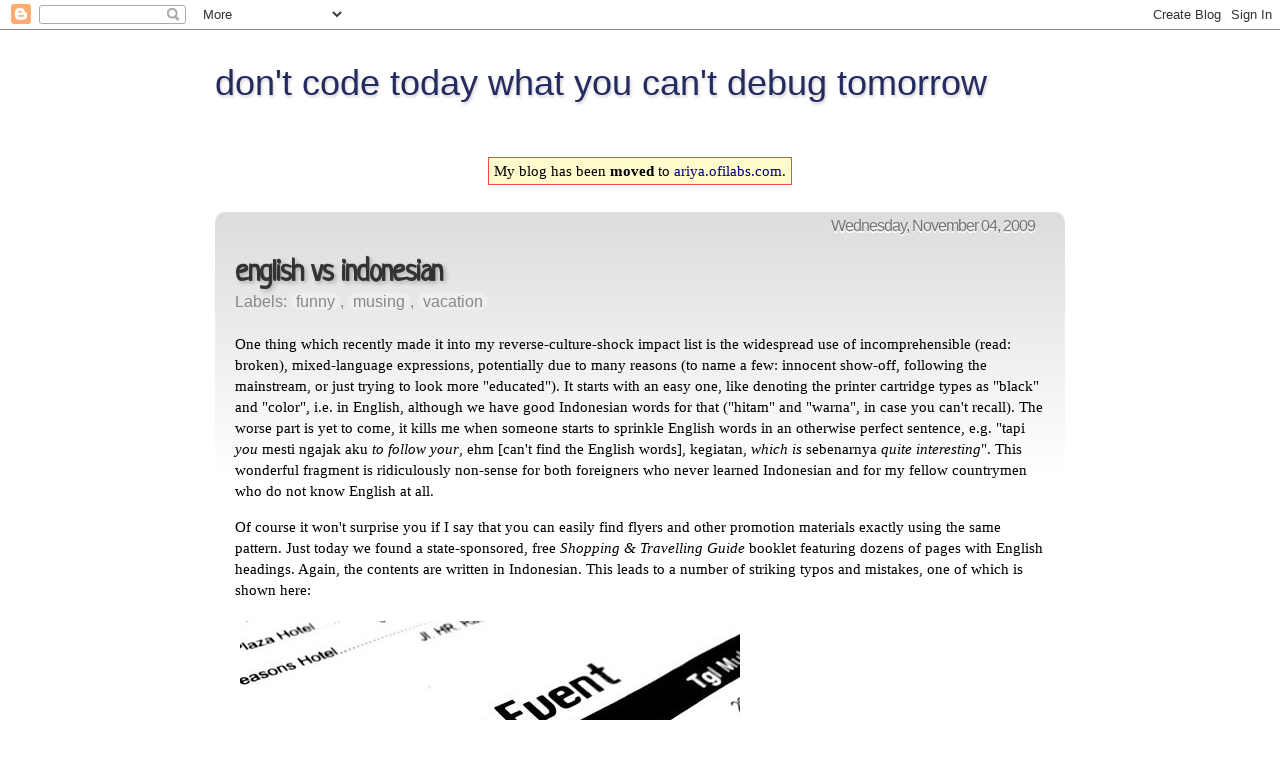

--- FILE ---
content_type: text/html; charset=UTF-8
request_url: https://ariya.blogspot.com/2009/11/english-vs-indonesian.html
body_size: 15567
content:
<!DOCTYPE html>
<html class='v2' dir='ltr' xmlns='http://www.w3.org/1999/xhtml' xmlns:b='http://www.google.com/2005/gml/b' xmlns:data='http://www.google.com/2005/gml/data' xmlns:expr='http://www.google.com/2005/gml/expr'>
<head>
<link href='https://www.blogger.com/static/v1/widgets/335934321-css_bundle_v2.css' rel='stylesheet' type='text/css'/>
<meta content='IE=EmulateIE7' http-equiv='X-UA-Compatible'/>
<meta content='width=1100' name='viewport'/>
<meta content='text/html; charset=UTF-8' http-equiv='Content-Type'/>
<meta content='blogger' name='generator'/>
<link href='https://ariya.blogspot.com/favicon.ico' rel='icon' type='image/x-icon'/>
<link href='http://ariya.blogspot.com/2009/11/english-vs-indonesian.html' rel='canonical'/>
<link rel="alternate" type="application/atom+xml" title="don&#39;t code today what you can&#39;t debug tomorrow - Atom" href="https://ariya.blogspot.com/feeds/posts/default" />
<link rel="alternate" type="application/rss+xml" title="don&#39;t code today what you can&#39;t debug tomorrow - RSS" href="https://ariya.blogspot.com/feeds/posts/default?alt=rss" />
<link rel="service.post" type="application/atom+xml" title="don&#39;t code today what you can&#39;t debug tomorrow - Atom" href="https://www.blogger.com/feeds/17722541/posts/default" />

<link rel="alternate" type="application/atom+xml" title="don&#39;t code today what you can&#39;t debug tomorrow - Atom" href="https://ariya.blogspot.com/feeds/592034346360572845/comments/default" />
<!--Can't find substitution for tag [blog.ieCssRetrofitLinks]-->
<link href='http://farm4.static.flickr.com/3502/4075534791_e0394e1b66.jpg' rel='image_src'/>
<meta content='http://ariya.blogspot.com/2009/11/english-vs-indonesian.html' property='og:url'/>
<meta content='english vs indonesian' property='og:title'/>
<meta content='One thing which recently made it into my reverse-culture-shock impact list is the widespread use of incomprehensible (read: broken), mixed-l...' property='og:description'/>
<meta content='https://lh3.googleusercontent.com/blogger_img_proxy/AEn0k_tmIMyw9nAZo8P3E1yFGA_gLU37NmRATO0EGosKyKaFS6oT99B82pbbjeUCGMqlqB5ZlbiJp0wl5P6TgrhCwMmQQ_mbPPnksny-NijJ9UeaDaTQ-OrWhcTguxEIHpez4cc=w1200-h630-p-k-no-nu' property='og:image'/>
<title>don't code today what you can't debug tomorrow: english vs indonesian</title>
<style type='text/css'>@font-face{font-family:'Neucha';font-style:normal;font-weight:400;font-display:swap;src:url(//fonts.gstatic.com/s/neucha/v18/q5uGsou0JOdh94bfuQltKRZUgbxR.woff2)format('woff2');unicode-range:U+0301,U+0400-045F,U+0490-0491,U+04B0-04B1,U+2116;}@font-face{font-family:'Neucha';font-style:normal;font-weight:400;font-display:swap;src:url(//fonts.gstatic.com/s/neucha/v18/q5uGsou0JOdh94bfvQltKRZUgQ.woff2)format('woff2');unicode-range:U+0000-00FF,U+0131,U+0152-0153,U+02BB-02BC,U+02C6,U+02DA,U+02DC,U+0304,U+0308,U+0329,U+2000-206F,U+20AC,U+2122,U+2191,U+2193,U+2212,U+2215,U+FEFF,U+FFFD;}</style>
<style id='page-skin-1' type='text/css'><!--
/*
-----------------------------------------------
Blogger Template Style
Name:     Simple
Designer: Blogger
URL:      www.blogger.com
----------------------------------------------- */
/* Content
----------------------------------------------- */
body {
font: normal normal 14px Georgia, Utopia, 'Palatino Linotype', Palatino, serif;
color: #000000;
background: #ffffff none no-repeat scroll center center;
padding: 0 40px 40px 40px;
}
html body .region-inner {
min-width: 0;
max-width: 100%;
width: auto;
}
h2 {
font-size: 22px;
}
a:link {
text-decoration:none;
color: #000000;
}
a:visited {
text-decoration:none;
color: #4857c2;
}
a:hover {
text-decoration:underline;
color: #5e72ff;
}
.body-fauxcolumn-outer .fauxcolumn-inner {
background: transparent none repeat scroll top left;
_background-image: none;
}
.body-fauxcolumn-outer .cap-top {
position: absolute;
z-index: 1;
height: 400px;
width: 100%;
}
.body-fauxcolumn-outer .cap-top .cap-left {
width: 100%;
background: transparent none repeat-x scroll top left;
_background-image: none;
}
.content-outer {
-moz-box-shadow: 0 0 40px rgba(0, 0, 0, .15);
-webkit-box-shadow: 0 0 5px rgba(0, 0, 0, .15);
-goog-ms-box-shadow: 0 0 10px #333333;
box-shadow: 0 0 40px rgba(0, 0, 0, .15);
margin-bottom: 1px;
}
.content-inner {
padding: 10px 10px;
}
.content-inner {
background-color: #ffffff;
}
/* Header
----------------------------------------------- */
.header-outer {
background: #ffffff url(//www.blogblog.com/1kt/simple/gradients_light.png) repeat-x scroll 0 -400px;
_background-image: none;
}
.Header h1 {
font: normal normal 36px Arial, Tahoma, Helvetica, FreeSans, sans-serif;
color: #242b61;
text-shadow: 1px 2px 3px rgba(0, 0, 0, .2);
}
.Header h1 a {
color: #242b61;
}
.Header .description {
font-size: 140%;
color: #ffffff;
}
.header-inner .Header .titlewrapper {
padding: 22px 30px;
}
.header-inner .Header .descriptionwrapper {
padding: 0 30px;
}
/* Tabs
----------------------------------------------- */
.tabs-inner .section:first-child {
border-top: 0 solid #ffffff;
}
.tabs-inner .section:first-child ul {
margin-top: -0;
border-top: 0 solid #ffffff;
border-left: 0 solid #ffffff;
border-right: 0 solid #ffffff;
}
.tabs-inner .widget ul {
background: #e0e8ff none repeat-x scroll 0 -800px;
_background-image: none;
border-bottom: 1px solid #ffffff;
margin-top: 0;
margin-left: -30px;
margin-right: -30px;
}
.tabs-inner .widget li a {
display: inline-block;
padding: .6em 1em;
font: normal normal 16px Georgia, Utopia, 'Palatino Linotype', Palatino, serif;
color: #5d6a7c;
border-left: 1px solid #ffffff;
border-right: 1px solid #ffffff;
}
.tabs-inner .widget li:first-child a {
border-left: none;
}
.tabs-inner .widget li.selected a, .tabs-inner .widget li a:hover {
color: #000000;
background-color: #e0e8ff;
text-decoration: none;
}
/* Columns
----------------------------------------------- */
.main-outer {
border-top: 0 solid #ffffff;
}
.fauxcolumn-left-outer .fauxcolumn-inner {
border-right: 1px solid #ffffff;
}
.fauxcolumn-right-outer .fauxcolumn-inner {
border-left: 1px solid #ffffff;
}
/* Headings
----------------------------------------------- */
div.widget > h2,
div.widget h2.title {
margin: 0 0 1em 0;
font: normal bold 12px Georgia, Utopia, 'Palatino Linotype', Palatino, serif;
color: #000000;
}
/* Widgets
----------------------------------------------- */
.widget .zippy {
color: #858585;
text-shadow: 2px 2px 1px rgba(0, 0, 0, .1);
}
.widget .popular-posts ul {
list-style: none;
}
/* Posts
----------------------------------------------- */
h2.date-header {
font: normal bold 11px Arial, Tahoma, Helvetica, FreeSans, sans-serif;
}
.date-header span {
background-color: transparent;
color: #000000;
padding: inherit;
letter-spacing: inherit;
margin: inherit;
}
.main-inner {
padding-top: 30px;
padding-bottom: 30px;
}
.main-inner .column-center-inner {
padding: 0 15px;
}
.main-inner .column-center-inner .section {
margin: 0 15px;
}
.post {
margin: 0 0 25px 0;
}
h3.post-title, .comments h4 {
font: normal normal 24px Neucha;
margin: .75em 0 0;
}
.post-body {
font-size: 110%;
line-height: 1.4;
position: relative;
}
.post-body img, .post-body .tr-caption-container, .Profile img, .Image img,
.BlogList .item-thumbnail img {
padding: 2px;
background: #ffffff;
border: 1px solid #ffffff;
-moz-box-shadow: 1px 1px 5px rgba(0, 0, 0, .1);
-webkit-box-shadow: 1px 1px 5px rgba(0, 0, 0, .1);
box-shadow: 1px 1px 5px rgba(0, 0, 0, .1);
}
.post-body img, .post-body .tr-caption-container {
padding: 5px;
}
.post-body .tr-caption-container {
color: #000000;
}
.post-body .tr-caption-container img {
padding: 0;
background: transparent;
border: none;
-moz-box-shadow: 0 0 0 rgba(0, 0, 0, .1);
-webkit-box-shadow: 0 0 0 rgba(0, 0, 0, .1);
box-shadow: 0 0 0 rgba(0, 0, 0, .1);
}
.post-header {
margin: 0 0 1.5em;
line-height: 1.6;
font-size: 90%;
}
.post-footer {
margin: 20px -2px 0;
padding: 5px 10px;
color: #000000;
background-color: #ffffff;
border-bottom: 1px solid #ffffff;
line-height: 1.6;
font-size: 90%;
}
#comments .comment-author {
padding-top: 1.5em;
border-top: 1px solid #ffffff;
background-position: 0 1.5em;
}
#comments .comment-author:first-child {
padding-top: 0;
border-top: none;
}
.avatar-image-container {
margin: .2em 0 0;
}
#comments .avatar-image-container img {
border: 1px solid #ffffff;
}
/* Comments
----------------------------------------------- */
.comments .comments-content .icon.blog-author {
background-repeat: no-repeat;
background-image: url([data-uri]);
}
.comments .comments-content .loadmore a {
border-top: 1px solid #858585;
border-bottom: 1px solid #858585;
}
.comments .comment-thread.inline-thread {
background-color: #ffffff;
}
.comments .continue {
border-top: 2px solid #858585;
}
/* Accents
---------------------------------------------- */
.section-columns td.columns-cell {
border-left: 1px solid #ffffff;
}
.blog-pager {
background: transparent none no-repeat scroll top center;
}
.blog-pager-older-link, .home-link,
.blog-pager-newer-link {
background-color: #ffffff;
padding: 5px;
}
.footer-outer {
border-top: 0 dashed #bbbbbb;
}
/* Mobile
----------------------------------------------- */
body.mobile  {
background-size: auto;
}
.mobile .body-fauxcolumn-outer {
background: transparent none repeat scroll top left;
}
.mobile .body-fauxcolumn-outer .cap-top {
background-size: 100% auto;
}
.mobile .content-outer {
-webkit-box-shadow: 0 0 3px rgba(0, 0, 0, .15);
box-shadow: 0 0 3px rgba(0, 0, 0, .15);
}
.mobile .tabs-inner .widget ul {
margin-left: 0;
margin-right: 0;
}
.mobile .post {
margin: 0;
}
.mobile .main-inner .column-center-inner .section {
margin: 0;
}
.mobile .date-header span {
padding: 0.1em 10px;
margin: 0 -10px;
}
.mobile h3.post-title {
margin: 0;
}
.mobile .blog-pager {
background: transparent none no-repeat scroll top center;
}
.mobile .footer-outer {
border-top: none;
}
.mobile .main-inner, .mobile .footer-inner {
background-color: #ffffff;
}
.mobile-index-contents {
color: #000000;
}
.mobile-link-button {
background-color: #000000;
}
.mobile-link-button a:link, .mobile-link-button a:visited {
color: #ffffff;
}
.mobile .tabs-inner .section:first-child {
border-top: none;
}
.mobile .tabs-inner .PageList .widget-content {
background-color: #e0e8ff;
color: #000000;
border-top: 1px solid #ffffff;
border-bottom: 1px solid #ffffff;
}
.mobile .tabs-inner .PageList .widget-content .pagelist-arrow {
border-left: 1px solid #ffffff;
}
a:link { color: #000080; }
.post-body a { text-decoration: underline; }
h3.post-title a { color:#333; font-size: 1.3em; letter-spacing: -1px; line-height: 1; font-weight: bold; text-shadow: #aaa 2px 2px 4px;}
.post-labels, .post-labels a { font-family: HelveticaNeue, Arial, Helvetica; color: #888; font-size: 12pt; }
.post-labels a { background-color: #eee; padding: 0 5px 0 5px; border-radius: 8px; }
h2.date-header { text-align: right; font-family: Arial, Helvetica; font-size: 12pt;  font-weight: normal; letter-spacing: -1px; padding: 5px; }
h2.date-header span { color: #777; text-shadow: #fff 0px 2px 0px; }
.content-outer { -webkit-box-shadow: none; }
.post-body img { -webkit-box-shadow: none; border: 0px; }
.date-outer { background: -webkit-gradient(linear, 50% 0%, 50% 7%, from(#ddd), to(white)); padding: 0px 20px 0px 20px; border-radius: 10px; }
--></style>
<style id='template-skin-1' type='text/css'><!--
body {
min-width: 930px;
}
.content-outer, .content-fauxcolumn-outer, .region-inner {
min-width: 930px;
max-width: 930px;
_width: 930px;
}
.main-inner .columns {
padding-left: 0px;
padding-right: 0px;
}
.main-inner .fauxcolumn-center-outer {
left: 0px;
right: 0px;
/* IE6 does not respect left and right together */
_width: expression(this.parentNode.offsetWidth -
parseInt("0px") -
parseInt("0px") + 'px');
}
.main-inner .fauxcolumn-left-outer {
width: 0px;
}
.main-inner .fauxcolumn-right-outer {
width: 0px;
}
.main-inner .column-left-outer {
width: 0px;
right: 100%;
margin-left: -0px;
}
.main-inner .column-right-outer {
width: 0px;
margin-right: -0px;
}
#layout {
min-width: 0;
}
#layout .content-outer {
min-width: 0;
width: 800px;
}
#layout .region-inner {
min-width: 0;
width: auto;
}
--></style>
<link href="//alexgorbatchev.com/pub/sh/current/styles/shCore.css" rel="stylesheet" type="text/css">
<link href="//alexgorbatchev.com/pub/sh/current/styles/shThemeDefault.css" rel="stylesheet" type="text/css">
<script src="//alexgorbatchev.com/pub/sh/current/scripts/shCore.js" type="text/javascript"></script>
<script src="//alexgorbatchev.com/pub/sh/current/scripts/shBrushCpp.js" type="text/javascript"></script>
<script src="//alexgorbatchev.com/pub/sh/current/scripts/shBrushJScript.js" type="text/javascript"></script>
<style>
.syntaxhighlighter { overflow-y: hidden !important; }
</style>
<script language='javascript'> 
SyntaxHighlighter.config.bloggerMode = true;
SyntaxHighlighter.all();
</script>
<link href='https://www.blogger.com/dyn-css/authorization.css?targetBlogID=17722541&amp;zx=fb9d2387-2e74-4fe2-a449-344db7e74ef4' media='none' onload='if(media!=&#39;all&#39;)media=&#39;all&#39;' rel='stylesheet'/><noscript><link href='https://www.blogger.com/dyn-css/authorization.css?targetBlogID=17722541&amp;zx=fb9d2387-2e74-4fe2-a449-344db7e74ef4' rel='stylesheet'/></noscript>
<meta name='google-adsense-platform-account' content='ca-host-pub-1556223355139109'/>
<meta name='google-adsense-platform-domain' content='blogspot.com'/>

</head>
<body class='loading variant-literate'>
<div class='navbar section' id='navbar'><div class='widget Navbar' data-version='1' id='Navbar1'><script type="text/javascript">
    function setAttributeOnload(object, attribute, val) {
      if(window.addEventListener) {
        window.addEventListener('load',
          function(){ object[attribute] = val; }, false);
      } else {
        window.attachEvent('onload', function(){ object[attribute] = val; });
      }
    }
  </script>
<div id="navbar-iframe-container"></div>
<script type="text/javascript" src="https://apis.google.com/js/platform.js"></script>
<script type="text/javascript">
      gapi.load("gapi.iframes:gapi.iframes.style.bubble", function() {
        if (gapi.iframes && gapi.iframes.getContext) {
          gapi.iframes.getContext().openChild({
              url: 'https://www.blogger.com/navbar/17722541?po\x3d592034346360572845\x26origin\x3dhttps://ariya.blogspot.com',
              where: document.getElementById("navbar-iframe-container"),
              id: "navbar-iframe"
          });
        }
      });
    </script><script type="text/javascript">
(function() {
var script = document.createElement('script');
script.type = 'text/javascript';
script.src = '//pagead2.googlesyndication.com/pagead/js/google_top_exp.js';
var head = document.getElementsByTagName('head')[0];
if (head) {
head.appendChild(script);
}})();
</script>
</div></div>
<div class='body-fauxcolumns'>
<div class='fauxcolumn-outer body-fauxcolumn-outer'>
<div class='cap-top'>
<div class='cap-left'></div>
<div class='cap-right'></div>
</div>
<div class='fauxborder-left'>
<div class='fauxborder-right'></div>
<div class='fauxcolumn-inner'>
</div>
</div>
<div class='cap-bottom'>
<div class='cap-left'></div>
<div class='cap-right'></div>
</div>
</div>
</div>
<div class='content'>
<div class='content-fauxcolumns'>
<div class='fauxcolumn-outer content-fauxcolumn-outer'>
<div class='cap-top'>
<div class='cap-left'></div>
<div class='cap-right'></div>
</div>
<div class='fauxborder-left'>
<div class='fauxborder-right'></div>
<div class='fauxcolumn-inner'>
</div>
</div>
<div class='cap-bottom'>
<div class='cap-left'></div>
<div class='cap-right'></div>
</div>
</div>
</div>
<div class='content-outer'>
<div class='content-cap-top cap-top'>
<div class='cap-left'></div>
<div class='cap-right'></div>
</div>
<div class='fauxborder-left content-fauxborder-left'>
<div class='fauxborder-right content-fauxborder-right'></div>
<div class='content-inner'>
<header>
<div class='header-outer'>
<div class='header-cap-top cap-top'>
<div class='cap-left'></div>
<div class='cap-right'></div>
</div>
<div class='fauxborder-left header-fauxborder-left'>
<div class='fauxborder-right header-fauxborder-right'></div>
<div class='region-inner header-inner'>
<div class='header section' id='header'><div class='widget Header' data-version='1' id='Header1'>
<div id='header-inner'>
<div class='titlewrapper'>
<h1 class='title'>
<a href='https://ariya.blogspot.com/'>
don't code today what you can't debug tomorrow
</a>
</h1>
</div>
<div class='descriptionwrapper'>
<p class='description'><span>
</span></p>
</div>
</div>
</div></div>
</div>
</div>
<div class='header-cap-bottom cap-bottom'>
<div class='cap-left'></div>
<div class='cap-right'></div>
</div>
</div>
</header>
<div class='tabs-outer'>
<div class='tabs-cap-top cap-top'>
<div class='cap-left'></div>
<div class='cap-right'></div>
</div>
<div class='fauxborder-left tabs-fauxborder-left'>
<div class='fauxborder-right tabs-fauxborder-right'></div>
<div class='region-inner tabs-inner'>
<div class='tabs section' id='crosscol'><div class='widget HTML' data-version='1' id='HTML3'>
<div class='widget-content'>
<div style="text-align: center"><span style="background-color: #fffbcc; padding: 5px; font-size: 15px; border: 1px solid #ff4444;">My blog has been <b>moved</b> to <a href="http://ariya.ofilabs.com">ariya.ofilabs.com</a>.
</span>
</div>
</div>
<div class='clear'></div>
</div></div>
<div class='tabs no-items section' id='crosscol-overflow'></div>
</div>
</div>
<div class='tabs-cap-bottom cap-bottom'>
<div class='cap-left'></div>
<div class='cap-right'></div>
</div>
</div>
<div class='main-outer'>
<div class='main-cap-top cap-top'>
<div class='cap-left'></div>
<div class='cap-right'></div>
</div>
<div class='fauxborder-left main-fauxborder-left'>
<div class='fauxborder-right main-fauxborder-right'></div>
<div class='region-inner main-inner'>
<div class='columns fauxcolumns'>
<div class='fauxcolumn-outer fauxcolumn-center-outer'>
<div class='cap-top'>
<div class='cap-left'></div>
<div class='cap-right'></div>
</div>
<div class='fauxborder-left'>
<div class='fauxborder-right'></div>
<div class='fauxcolumn-inner'>
</div>
</div>
<div class='cap-bottom'>
<div class='cap-left'></div>
<div class='cap-right'></div>
</div>
</div>
<div class='fauxcolumn-outer fauxcolumn-left-outer'>
<div class='cap-top'>
<div class='cap-left'></div>
<div class='cap-right'></div>
</div>
<div class='fauxborder-left'>
<div class='fauxborder-right'></div>
<div class='fauxcolumn-inner'>
</div>
</div>
<div class='cap-bottom'>
<div class='cap-left'></div>
<div class='cap-right'></div>
</div>
</div>
<div class='fauxcolumn-outer fauxcolumn-right-outer'>
<div class='cap-top'>
<div class='cap-left'></div>
<div class='cap-right'></div>
</div>
<div class='fauxborder-left'>
<div class='fauxborder-right'></div>
<div class='fauxcolumn-inner'>
</div>
</div>
<div class='cap-bottom'>
<div class='cap-left'></div>
<div class='cap-right'></div>
</div>
</div>
<!-- corrects IE6 width calculation -->
<div class='columns-inner'>
<div class='column-center-outer'>
<div class='column-center-inner'>
<div class='main section' id='main'><div class='widget Blog' data-version='1' id='Blog1'>
<div class='blog-posts hfeed'>

          <div class="date-outer">
        
<h2 class='date-header'><span>Wednesday, November 04, 2009</span></h2>

          <div class="date-posts">
        
<div class='post-outer'>
<div class='post hentry'>
<a name='592034346360572845'></a>
<h3 class='post-title entry-title'>
<a href='https://ariya.blogspot.com/2009/11/english-vs-indonesian.html'>english vs indonesian</a>
</h3>
<div class='post-header'>
<div class='post-header-line-1'><span class='post-labels'>
Labels:
<a href='https://ariya.blogspot.com/search/label/funny' rel='tag'>funny</a>,
<a href='https://ariya.blogspot.com/search/label/musing' rel='tag'>musing</a>,
<a href='https://ariya.blogspot.com/search/label/vacation' rel='tag'>vacation</a>
</span>
</div>
</div>
<div class='post-body entry-content'>
<p>One thing which recently made it into my reverse-culture-shock impact list is the
widespread use of incomprehensible (read: broken), mixed-language expressions,
potentially due to many reasons (to name a few: innocent show-off, following the
mainstream, or just trying to look more &quot;educated&quot;). It starts with
an easy one, like denoting the printer cartridge types as &quot;black&quot; and
&quot;color&quot;, i.e. in English, although we have good Indonesian words for
that (&quot;hitam&quot; and &quot;warna&quot;, in case you can't recall). The
worse part is yet to come, it kills me when someone starts to sprinkle English
words in an otherwise perfect sentence, e.g. &quot;tapi <i>you</i> mesti ngajak
aku <i>to follow your</i>, ehm [can't find the English words], kegiatan,
<i>which is</i> sebenarnya <i>quite interesting</i>&quot;. This
wonderful fragment is ridiculously non-sense for both foreigners who never
learned Indonesian and for my fellow countrymen who do not know English at
all.</p>

<p>Of course it won't surprise you if I say that you can easily find flyers and
other promotion materials exactly using the same pattern. Just today we found a
state-sponsored, free <i>Shopping &amp; Travelling Guide</i> booklet featuring
dozens of pages with English headings. Again, the contents are written in
Indonesian. This leads to a number of striking typos and mistakes, one of which
is shown here:</p>

<p><a href="http://www.flickr.com/photos/ariyahidayat/4075534791/" title="the
typical typo by Ariya Hidayat, on Flickr"><img alt="the typical typo" height="376" src="https://lh3.googleusercontent.com/blogger_img_proxy/AEn0k_tmIMyw9nAZo8P3E1yFGA_gLU37NmRATO0EGosKyKaFS6oT99B82pbbjeUCGMqlqB5ZlbiJp0wl5P6TgrhCwMmQQ_mbPPnksny-NijJ9UeaDaTQ-OrWhcTguxEIHpez4cc=s0-d" width="500"></a></p>

<p>I have nothing against foreign languages (I have my share by learning few of
them), but I also still love my wonderful mother tongue, <a href="http://en.wikipedia.org/wiki/Bahasa_Indonesia">Bahasa Indonesia</a>.</p>
<div style='clear: both;'></div>
</div>
<div class='post-footer'>
<div class='post-footer-line post-footer-line-1'><span class='post-timestamp'>
</span>
<span class='post-comment-link'>
</span>
<span class='post-icons'>
<span class='item-action'>
<a href='https://www.blogger.com/email-post/17722541/592034346360572845' title='Email Post'>
<img alt="" class="icon-action" height="13" src="//img1.blogblog.com/img/icon18_email.gif" width="18">
</a>
</span>
</span>
<span class='post-backlinks post-comment-link'>
</span>
</div>
<div class='post-footer-line post-footer-line-2'><div class='post-share-buttons'>
<a class='goog-inline-block share-button sb-email' href='https://www.blogger.com/share-post.g?blogID=17722541&postID=592034346360572845&target=email' target='_blank' title='Email This'><span class='share-button-link-text'>Email This</span></a><a class='goog-inline-block share-button sb-blog' href='https://www.blogger.com/share-post.g?blogID=17722541&postID=592034346360572845&target=blog' onclick='window.open(this.href, "_blank", "height=270,width=475"); return false;' target='_blank' title='BlogThis!'><span class='share-button-link-text'>BlogThis!</span></a><a class='goog-inline-block share-button sb-twitter' href='https://www.blogger.com/share-post.g?blogID=17722541&postID=592034346360572845&target=twitter' target='_blank' title='Share to X'><span class='share-button-link-text'>Share to X</span></a><a class='goog-inline-block share-button sb-facebook' href='https://www.blogger.com/share-post.g?blogID=17722541&postID=592034346360572845&target=facebook' onclick='window.open(this.href, "_blank", "height=430,width=640"); return false;' target='_blank' title='Share to Facebook'><span class='share-button-link-text'>Share to Facebook</span></a><a class='goog-inline-block share-button sb-pinterest' href='https://www.blogger.com/share-post.g?blogID=17722541&postID=592034346360572845&target=pinterest' target='_blank' title='Share to Pinterest'><span class='share-button-link-text'>Share to Pinterest</span></a>
</div>
</div>
<div class='post-footer-line post-footer-line-3'></div>
</div>
</div>
<div class='comments' id='comments'>
<a name='comments'></a>
<h4>14 comments:</h4>
<div id='Blog1_comments-block-wrapper'>
<dl class='avatar-comment-indent' id='comments-block'>
<dt class='comment-author ' id='c1482181157430557943'>
<a name='c1482181157430557943'></a>
<div class="avatar-image-container avatar-stock"><span dir="ltr"><a href="https://www.blogger.com/profile/12270927787710836050" target="" rel="nofollow" onclick="" class="avatar-hovercard" id="av-1482181157430557943-12270927787710836050"><img src="//www.blogger.com/img/blogger_logo_round_35.png" width="35" height="35" alt="" title="Blue Lightning">

</a></span></div>
<a href='https://www.blogger.com/profile/12270927787710836050' rel='nofollow'>Blue Lightning</a>
said...
</dt>
<dd class='comment-body' id='Blog1_cmt-1482181157430557943'>
<p>
This is something I have heard many times in spoken conversation between native speakers of different languages whose second language is English - they sort of drift between English and the other language. As I don&#39;t really have a strong second language (not since I stopped practicing my Bahasa Indonesia well over 10 years ago, at any rate) I can&#39;t really understand it, but I wouldn&#39;t be so sure it&#39;s always deliberate on the part of the speaker.
</p>
</dd>
<dd class='comment-footer'>
<span class='comment-timestamp'>
<a href='https://ariya.blogspot.com/2009/11/english-vs-indonesian.html?showComment=1257377312636#c1482181157430557943' title='comment permalink'>
November 05, 2009 12:28 AM
</a>
<span class='item-control blog-admin pid-1291970667'>
<a class='comment-delete' href='https://www.blogger.com/comment/delete/17722541/1482181157430557943' title='Delete Comment'>
<img src='https://resources.blogblog.com/img/icon_delete13.gif'/>
</a>
</span>
</span>
</dd>
<dt class='comment-author ' id='c5654256375482777656'>
<a name='c5654256375482777656'></a>
<div class="avatar-image-container avatar-stock"><span dir="ltr"><a href="https://www.blogger.com/profile/03683966606505330211" target="" rel="nofollow" onclick="" class="avatar-hovercard" id="av-5654256375482777656-03683966606505330211"><img src="//www.blogger.com/img/blogger_logo_round_35.png" width="35" height="35" alt="" title="elvis">

</a></span></div>
<a href='https://www.blogger.com/profile/03683966606505330211' rel='nofollow'>elvis</a>
said...
</dt>
<dd class='comment-body' id='Blog1_cmt-5654256375482777656'>
<p>
Heh, brings me back to the two trips I made to a friend Indriana in Singapore. Kind of hard to follow along when they go at it with their Singlish (malay+indonesian+english+maybe more) ;)
</p>
</dd>
<dd class='comment-footer'>
<span class='comment-timestamp'>
<a href='https://ariya.blogspot.com/2009/11/english-vs-indonesian.html?showComment=1257379505287#c5654256375482777656' title='comment permalink'>
November 05, 2009 1:05 AM
</a>
<span class='item-control blog-admin pid-1602816195'>
<a class='comment-delete' href='https://www.blogger.com/comment/delete/17722541/5654256375482777656' title='Delete Comment'>
<img src='https://resources.blogblog.com/img/icon_delete13.gif'/>
</a>
</span>
</span>
</dd>
<dt class='comment-author ' id='c1514469064472833091'>
<a name='c1514469064472833091'></a>
<div class="avatar-image-container avatar-stock"><span dir="ltr"><img src="//resources.blogblog.com/img/blank.gif" width="35" height="35" alt="" title="Anonymous">

</span></div>
Anonymous
said...
</dt>
<dd class='comment-body' id='Blog1_cmt-1514469064472833091'>
<p>
Blgh. I&#39;m a native English speaker, and wouldn&#39;t like having some language I don&#39;t know sprinkled into it in an attempt to show off.
</p>
</dd>
<dd class='comment-footer'>
<span class='comment-timestamp'>
<a href='https://ariya.blogspot.com/2009/11/english-vs-indonesian.html?showComment=1257380817468#c1514469064472833091' title='comment permalink'>
November 05, 2009 1:26 AM
</a>
<span class='item-control blog-admin pid-763829919'>
<a class='comment-delete' href='https://www.blogger.com/comment/delete/17722541/1514469064472833091' title='Delete Comment'>
<img src='https://resources.blogblog.com/img/icon_delete13.gif'/>
</a>
</span>
</span>
</dd>
<dt class='comment-author ' id='c8219286050992441460'>
<a name='c8219286050992441460'></a>
<div class="avatar-image-container avatar-stock"><span dir="ltr"><a href="https://www.blogger.com/profile/06520417003335237687" target="" rel="nofollow" onclick="" class="avatar-hovercard" id="av-8219286050992441460-06520417003335237687"><img src="//www.blogger.com/img/blogger_logo_round_35.png" width="35" height="35" alt="" title="Victor Noagbodji">

</a></span></div>
<a href='https://www.blogger.com/profile/06520417003335237687' rel='nofollow'>Victor Noagbodji</a>
said...
</dt>
<dd class='comment-body' id='Blog1_cmt-8219286050992441460'>
<p>
oh the &#39;calender&#39; typo! nothing to do with your mother tongue i believe. (my native is french) even native english speakers do it. search on google.<br /><br />i have notice two such typos on the internet. i told people about it on a forum and that american guy told me to &#39;get a life&#39;.<br /><br />the second typo is &#39;then&#39; instead of &#39;than&#39;. google that too. notice how close it is to the &#39;calender&#39; typo.
</p>
</dd>
<dd class='comment-footer'>
<span class='comment-timestamp'>
<a href='https://ariya.blogspot.com/2009/11/english-vs-indonesian.html?showComment=1257388346628#c8219286050992441460' title='comment permalink'>
November 05, 2009 3:32 AM
</a>
<span class='item-control blog-admin pid-1805090107'>
<a class='comment-delete' href='https://www.blogger.com/comment/delete/17722541/8219286050992441460' title='Delete Comment'>
<img src='https://resources.blogblog.com/img/icon_delete13.gif'/>
</a>
</span>
</span>
</dd>
<dt class='comment-author ' id='c3552881491929522516'>
<a name='c3552881491929522516'></a>
<div class="avatar-image-container avatar-stock"><span dir="ltr"><img src="//resources.blogblog.com/img/blank.gif" width="35" height="35" alt="" title="Anonymous">

</span></div>
Anonymous
said...
</dt>
<dd class='comment-body' id='Blog1_cmt-3552881491929522516'>
<p>
In Germany this is normal too... and I think it sounds better than if it would be in german..
</p>
</dd>
<dd class='comment-footer'>
<span class='comment-timestamp'>
<a href='https://ariya.blogspot.com/2009/11/english-vs-indonesian.html?showComment=1257397754361#c3552881491929522516' title='comment permalink'>
November 05, 2009 6:09 AM
</a>
<span class='item-control blog-admin pid-763829919'>
<a class='comment-delete' href='https://www.blogger.com/comment/delete/17722541/3552881491929522516' title='Delete Comment'>
<img src='https://resources.blogblog.com/img/icon_delete13.gif'/>
</a>
</span>
</span>
</dd>
<dt class='comment-author ' id='c4349538672595117674'>
<a name='c4349538672595117674'></a>
<div class="avatar-image-container avatar-stock"><span dir="ltr"><img src="//resources.blogblog.com/img/blank.gif" width="35" height="35" alt="" title="Anonymous">

</span></div>
Anonymous
said...
</dt>
<dd class='comment-body' id='Blog1_cmt-4349538672595117674'>
<p>
just use google translate, it&#39;s a big helper
</p>
</dd>
<dd class='comment-footer'>
<span class='comment-timestamp'>
<a href='https://ariya.blogspot.com/2009/11/english-vs-indonesian.html?showComment=1257402246772#c4349538672595117674' title='comment permalink'>
November 05, 2009 7:24 AM
</a>
<span class='item-control blog-admin pid-763829919'>
<a class='comment-delete' href='https://www.blogger.com/comment/delete/17722541/4349538672595117674' title='Delete Comment'>
<img src='https://resources.blogblog.com/img/icon_delete13.gif'/>
</a>
</span>
</span>
</dd>
<dt class='comment-author blog-author' id='c9185576379409509307'>
<a name='c9185576379409509307'></a>
<div class="avatar-image-container vcard"><span dir="ltr"><a href="https://www.blogger.com/profile/03121582140059106015" target="" rel="nofollow" onclick="" class="avatar-hovercard" id="av-9185576379409509307-03121582140059106015"><img src="https://resources.blogblog.com/img/blank.gif" width="35" height="35" class="delayLoad" style="display: none;" longdesc="//blogger.googleusercontent.com/img/b/R29vZ2xl/AVvXsEjrqhxY2t-oIcP5bHfcQLV-VqVhEG1kn_OcYdxpgRRksKjYZ6aO6Kaq0OYYPeUjBhQI8fecE_pq_h-OKkHI0hFX-DScjpcprsD-_ysO3Bl5cfwqCnvhwy4D2fJCjrvUZO8/s45-c/head.jpg" alt="" title="Ariya Hidayat">

<noscript><img src="//blogger.googleusercontent.com/img/b/R29vZ2xl/AVvXsEjrqhxY2t-oIcP5bHfcQLV-VqVhEG1kn_OcYdxpgRRksKjYZ6aO6Kaq0OYYPeUjBhQI8fecE_pq_h-OKkHI0hFX-DScjpcprsD-_ysO3Bl5cfwqCnvhwy4D2fJCjrvUZO8/s45-c/head.jpg" width="35" height="35" class="photo" alt=""></noscript></a></span></div>
<a href='https://www.blogger.com/profile/03121582140059106015' rel='nofollow'>Ariya Hidayat</a>
said...
</dt>
<dd class='comment-body' id='Blog1_cmt-9185576379409509307'>
<p>
@Blue Lightning: Interesting observations. However in the said cases which I personally witnessed, it has nothing to do with the second language as they are capable (no doubt) of speaking Indonesian perfectly.<br /><br />@elvis: Indeed, Singlish is always challenging :)<br /><br />@notriddle: Exactly, so you can feel my pain...<br /><br />@TheGZeus: Good to know, a nice addition to this drama :)<br /><br />@Victor: That just proves the point. If non-native speakers tend to make less typos (because we are forced to learn the hard way, at school), then making such typos just shows the kind of fluency (or lack thereof) that you have.<br /><br />@Anonymous: Google Translate? I miss the connection here, why on earth does Google Translate matter in the said case?
</p>
</dd>
<dd class='comment-footer'>
<span class='comment-timestamp'>
<a href='https://ariya.blogspot.com/2009/11/english-vs-indonesian.html?showComment=1257406135312#c9185576379409509307' title='comment permalink'>
November 05, 2009 8:28 AM
</a>
<span class='item-control blog-admin pid-1836649979'>
<a class='comment-delete' href='https://www.blogger.com/comment/delete/17722541/9185576379409509307' title='Delete Comment'>
<img src='https://resources.blogblog.com/img/icon_delete13.gif'/>
</a>
</span>
</span>
</dd>
<dt class='comment-author ' id='c4589393748175792086'>
<a name='c4589393748175792086'></a>
<div class="avatar-image-container vcard"><span dir="ltr"><a href="https://www.blogger.com/profile/05549789801842458718" target="" rel="nofollow" onclick="" class="avatar-hovercard" id="av-4589393748175792086-05549789801842458718"><img src="https://resources.blogblog.com/img/blank.gif" width="35" height="35" class="delayLoad" style="display: none;" longdesc="//blogger.googleusercontent.com/img/b/R29vZ2xl/AVvXsEhbOxP7eschE859x-Z0063dWRfzWvqYSQowgYpPTH7MvVZnOxrMg5ml9YtWENmDK7-aa8O_GIF8kOZoQA1hFHFZ7KnmexkBv8ozJj3AYP8_uAkQlUHKInwr5QXP4QUAM_8/s45-c/27406100345_c7ef5fcd9a_c.jpg" alt="" title="leinir">

<noscript><img src="//blogger.googleusercontent.com/img/b/R29vZ2xl/AVvXsEhbOxP7eschE859x-Z0063dWRfzWvqYSQowgYpPTH7MvVZnOxrMg5ml9YtWENmDK7-aa8O_GIF8kOZoQA1hFHFZ7KnmexkBv8ozJj3AYP8_uAkQlUHKInwr5QXP4QUAM_8/s45-c/27406100345_c7ef5fcd9a_c.jpg" width="35" height="35" class="photo" alt=""></noscript></a></span></div>
<a href='https://www.blogger.com/profile/05549789801842458718' rel='nofollow'>leinir</a>
said...
</dt>
<dd class='comment-body' id='Blog1_cmt-4589393748175792086'>
<p>
@notriddle Such as, say... Anybody doing anything with cooking in English who seem incapable of using English words? ;)
</p>
</dd>
<dd class='comment-footer'>
<span class='comment-timestamp'>
<a href='https://ariya.blogspot.com/2009/11/english-vs-indonesian.html?showComment=1257406402591#c4589393748175792086' title='comment permalink'>
November 05, 2009 8:33 AM
</a>
<span class='item-control blog-admin pid-1530925263'>
<a class='comment-delete' href='https://www.blogger.com/comment/delete/17722541/4589393748175792086' title='Delete Comment'>
<img src='https://resources.blogblog.com/img/icon_delete13.gif'/>
</a>
</span>
</span>
</dd>
<dt class='comment-author ' id='c6216864149413997677'>
<a name='c6216864149413997677'></a>
<div class="avatar-image-container avatar-stock"><span dir="ltr"><img src="//resources.blogblog.com/img/blank.gif" width="35" height="35" alt="" title="Anonymous">

</span></div>
Anonymous
said...
</dt>
<dd class='comment-body' id='Blog1_cmt-6216864149413997677'>
<p>
&quot;... and other promotion materials exactly using the same pattern.&quot;<br /><br />I&#39;d write that as:<br /><br />&quot;... and other promotion materials using exactly the same pattern.&quot;<br /><br />Says the voice of an English man.
</p>
</dd>
<dd class='comment-footer'>
<span class='comment-timestamp'>
<a href='https://ariya.blogspot.com/2009/11/english-vs-indonesian.html?showComment=1257413935079#c6216864149413997677' title='comment permalink'>
November 05, 2009 10:38 AM
</a>
<span class='item-control blog-admin pid-763829919'>
<a class='comment-delete' href='https://www.blogger.com/comment/delete/17722541/6216864149413997677' title='Delete Comment'>
<img src='https://resources.blogblog.com/img/icon_delete13.gif'/>
</a>
</span>
</span>
</dd>
<dt class='comment-author ' id='c4077306171516323682'>
<a name='c4077306171516323682'></a>
<div class="avatar-image-container avatar-stock"><span dir="ltr"><a href="http://bernhardhaeussner.de/" target="" rel="nofollow" onclick=""><img src="//resources.blogblog.com/img/blank.gif" width="35" height="35" alt="" title="Bernhard H.">

</a></span></div>
<a href='http://bernhardhaeussner.de/' rel='nofollow'>Bernhard H.</a>
said...
</dt>
<dd class='comment-body' id='Blog1_cmt-4077306171516323682'>
<p>
In Germany we do have this, too. Mostly single words used in advertiser&#39;s headlines to sound &quot;hip&quot;. <br />Sometimes there are even certain English words that change their meaning when used in Germany, for example &quot;Handy&quot; (cellular phone). And there are of course many English technical terms that usually go untranslated. <br />Bur everything else is usually considered bad style.
</p>
</dd>
<dd class='comment-footer'>
<span class='comment-timestamp'>
<a href='https://ariya.blogspot.com/2009/11/english-vs-indonesian.html?showComment=1257416943098#c4077306171516323682' title='comment permalink'>
November 05, 2009 11:29 AM
</a>
<span class='item-control blog-admin pid-763829919'>
<a class='comment-delete' href='https://www.blogger.com/comment/delete/17722541/4077306171516323682' title='Delete Comment'>
<img src='https://resources.blogblog.com/img/icon_delete13.gif'/>
</a>
</span>
</span>
</dd>
<dt class='comment-author ' id='c8463387791590007216'>
<a name='c8463387791590007216'></a>
<div class="avatar-image-container avatar-stock"><span dir="ltr"><img src="//resources.blogblog.com/img/blank.gif" width="35" height="35" alt="" title="Anonymous">

</span></div>
Anonymous
said...
</dt>
<dd class='comment-body' id='Blog1_cmt-8463387791590007216'>
<p>
+1 Thanks for writing that up and letting people know what my heart argues in silence. Whenever I hear Indonesian people mixing their Bahasa Indonesia and English then I sort of have a giant blinking red and white flash in my mind surprisingly bumping saying &#39;AMATEUR!! AMATEUR!!&#39; that unfortunately quite a lot happened in Indonesia (read: even worst! it mostly happened in Indonesia T_T). <br /><br />However I forgive when an Indonesian who stays abroad or non-Indonesian mixed his language with whatever language he is used to because his heart speaks and counts in that language and would have found it super hard to recall his memory to express his heart in his loooong time not used mother tounge. <br /><br />I&#39;d rather have society speaks 100% in their chosen language instead of bringing headache and immature conversation by mixing whatever languages that is.<br /><br />I&#39;m NOT proud at all by amateur people. I&#39;m proud of the existence of Bahasa Indonesia is being used as a national language.
</p>
</dd>
<dd class='comment-footer'>
<span class='comment-timestamp'>
<a href='https://ariya.blogspot.com/2009/11/english-vs-indonesian.html?showComment=1257600646059#c8463387791590007216' title='comment permalink'>
November 07, 2009 2:30 PM
</a>
<span class='item-control blog-admin pid-763829919'>
<a class='comment-delete' href='https://www.blogger.com/comment/delete/17722541/8463387791590007216' title='Delete Comment'>
<img src='https://resources.blogblog.com/img/icon_delete13.gif'/>
</a>
</span>
</span>
</dd>
<dt class='comment-author ' id='c2797605359896646531'>
<a name='c2797605359896646531'></a>
<div class="avatar-image-container vcard"><span dir="ltr"><a href="https://www.blogger.com/profile/05709536541240176788" target="" rel="nofollow" onclick="" class="avatar-hovercard" id="av-2797605359896646531-05709536541240176788"><img src="https://resources.blogblog.com/img/blank.gif" width="35" height="35" class="delayLoad" style="display: none;" longdesc="//3.bp.blogspot.com/_1SRRdFZPxcQ/SaxmUV1nKCI/AAAAAAAAAg0/j_8VTkeR1tI/S45-s35/CIMG1262.jpg" alt="" title="paPiRu">

<noscript><img src="//3.bp.blogspot.com/_1SRRdFZPxcQ/SaxmUV1nKCI/AAAAAAAAAg0/j_8VTkeR1tI/S45-s35/CIMG1262.jpg" width="35" height="35" class="photo" alt=""></noscript></a></span></div>
<a href='https://www.blogger.com/profile/05709536541240176788' rel='nofollow'>paPiRu</a>
said...
</dt>
<dd class='comment-body' id='Blog1_cmt-2797605359896646531'>
<span class='deleted-comment'>This comment has been removed by the author.</span>
</dd>
<dd class='comment-footer'>
<span class='comment-timestamp'>
<a href='https://ariya.blogspot.com/2009/11/english-vs-indonesian.html?showComment=1257749087106#c2797605359896646531' title='comment permalink'>
November 09, 2009 7:44 AM
</a>
<span class='item-control blog-admin '>
<a class='comment-delete' href='https://www.blogger.com/comment/delete/17722541/2797605359896646531' title='Delete Comment'>
<img src='https://resources.blogblog.com/img/icon_delete13.gif'/>
</a>
</span>
</span>
</dd>
<dt class='comment-author ' id='c5354162036837216872'>
<a name='c5354162036837216872'></a>
<div class="avatar-image-container avatar-stock"><span dir="ltr"><img src="//resources.blogblog.com/img/blank.gif" width="35" height="35" alt="" title="Anonymous">

</span></div>
Anonymous
said...
</dt>
<dd class='comment-body' id='Blog1_cmt-5354162036837216872'>
<p>
aduh, grand pa.. no gitu2 lah..<br />kan ini gaul lugagge (critanya typo) you know..
</p>
</dd>
<dd class='comment-footer'>
<span class='comment-timestamp'>
<a href='https://ariya.blogspot.com/2009/11/english-vs-indonesian.html?showComment=1257749203525#c5354162036837216872' title='comment permalink'>
November 09, 2009 7:46 AM
</a>
<span class='item-control blog-admin pid-763829919'>
<a class='comment-delete' href='https://www.blogger.com/comment/delete/17722541/5354162036837216872' title='Delete Comment'>
<img src='https://resources.blogblog.com/img/icon_delete13.gif'/>
</a>
</span>
</span>
</dd>
<dt class='comment-author ' id='c4312078252461296052'>
<a name='c4312078252461296052'></a>
<div class="avatar-image-container avatar-stock"><span dir="ltr"><a href="https://www.blogger.com/profile/15419461865699057492" target="" rel="nofollow" onclick="" class="avatar-hovercard" id="av-4312078252461296052-15419461865699057492"><img src="//www.blogger.com/img/blogger_logo_round_35.png" width="35" height="35" alt="" title="Thoar">

</a></span></div>
<a href='https://www.blogger.com/profile/15419461865699057492' rel='nofollow'>Thoar</a>
said...
</dt>
<dd class='comment-body' id='Blog1_cmt-4312078252461296052'>
<p>
Assalaamu &#39;alaikum..<br /><br />This article reminds me of the nights I spend in Tangerang, with a friend of mine. While making fun of both English and Bahasa Indonesia, it is quite sad that people tend to use English in the wrong way, in Indonesia.<br /><br />&quot;Kita naik bus-way yuk.&quot; Emang bisa naik &#39;jalan bis&#39;?<br /><br />The most shocking to me is the abbreviation &quot;ass.wr.wb.&quot;.<br />Just terrible. Really..<br /><br />I guess people are not aware of it, but I do hope that people correct others when using this kind of English.<br /><br />But it is always fun to make puns. ;)<br /><br /><i>&quot;Kenapa why selalu always? Karena tidak pernah never..&quot;</i><br /><br /><br />I do think, however, Bahasa Indonesia must stay Bahasa Indonesia. Satu nusa, satu bangsa, satu bahasa.<br />Bahasa kita merupakan pusaka yang kita harus jaga.
</p>
</dd>
<dd class='comment-footer'>
<span class='comment-timestamp'>
<a href='https://ariya.blogspot.com/2009/11/english-vs-indonesian.html?showComment=1276992934264#c4312078252461296052' title='comment permalink'>
June 20, 2010 2:15 AM
</a>
<span class='item-control blog-admin pid-1713077719'>
<a class='comment-delete' href='https://www.blogger.com/comment/delete/17722541/4312078252461296052' title='Delete Comment'>
<img src='https://resources.blogblog.com/img/icon_delete13.gif'/>
</a>
</span>
</span>
</dd>
</dl>
</div>
<p class='comment-footer'>
<a href='https://www.blogger.com/comment/fullpage/post/17722541/592034346360572845' onclick=''>Post a Comment</a>
</p>
</div>
</div>

        </div></div>
      
</div>
<div class='blog-pager' id='blog-pager'>
<span id='blog-pager-newer-link'>
<a class='blog-pager-newer-link' href='https://ariya.blogspot.com/2009/11/parijs-van-java.html' id='Blog1_blog-pager-newer-link' title='Newer Post'>Newer Post</a>
</span>
<span id='blog-pager-older-link'>
<a class='blog-pager-older-link' href='https://ariya.blogspot.com/2009/10/even-qpainter-has-qpainterend.html' id='Blog1_blog-pager-older-link' title='Older Post'>Older Post</a>
</span>
<a class='home-link' href='https://ariya.blogspot.com/'>Home</a>
</div>
<div class='clear'></div>
<div class='post-feeds'>
<div class='feed-links'>
Subscribe to:
<a class='feed-link' href='https://ariya.blogspot.com/feeds/592034346360572845/comments/default' target='_blank' type='application/atom+xml'>Post Comments (Atom)</a>
</div>
</div>
</div></div>
</div>
</div>
<div class='column-left-outer'>
<div class='column-left-inner'>
<aside>
</aside>
</div>
</div>
<div class='column-right-outer'>
<div class='column-right-inner'>
<aside>
</aside>
</div>
</div>
</div>
<div style='clear: both'></div>
<!-- columns -->
</div>
<!-- main -->
</div>
</div>
<div class='main-cap-bottom cap-bottom'>
<div class='cap-left'></div>
<div class='cap-right'></div>
</div>
</div>
<footer>
<div class='footer-outer'>
<div class='footer-cap-top cap-top'>
<div class='cap-left'></div>
<div class='cap-right'></div>
</div>
<div class='fauxborder-left footer-fauxborder-left'>
<div class='fauxborder-right footer-fauxborder-right'></div>
<div class='region-inner footer-inner'>
<div class='foot no-items section' id='footer-1'></div>
<table border='0' cellpadding='0' cellspacing='0' class='section-columns columns-2'>
<tbody>
<tr>
<td class='first columns-cell'>
<div class='foot section' id='footer-2-1'><div class='widget Feed' data-version='1' id='Feed4'>
<h2>recent posts</h2>
<div class='widget-content' id='Feed4_feedItemListDisplay'>
<span style='filter: alpha(25); opacity: 0.25;'>
<a href='http://ariya.blogspot.com/atom.xml'>Loading...</a>
</span>
</div>
<div class='clear'></div>
</div><div class='widget Feed' data-version='1' id='Feed3'>
<h2>recent comments</h2>
<div class='widget-content' id='Feed3_feedItemListDisplay'>
<span style='filter: alpha(25); opacity: 0.25;'>
<a href='http://ariya.blogspot.com/feeds/comments/default/'>Loading...</a>
</span>
</div>
<div class='clear'></div>
</div><div class='widget HTML' data-version='1' id='HTML1'>
<div class='widget-content'>
<!-- Start of StatCounter Code -->
<script type="text/javascript">
<!-- 
var sc_project=980334; 
var sc_invisible=1; 
var sc_partition=9; 
var sc_security="997202b1"; 
//-->
</script>

<script src="//www.statcounter.com/counter/counter_xhtml.js" type="text/javascript"></script><noscript><div class="statcounter"><a class="statcounter" href="http://www.statcounter.com/"><img alt="free hit counter script" src="https://lh3.googleusercontent.com/blogger_img_proxy/AEn0k_vDczAqauRQgc3thNd-6IMfiavujwRLPvxUNUnnXnaHAJHsA-Z91z0jhKiu0mgWrw31-UfNQY61AVMBd4FBf5S3XvkNKWzfO867psMtCTqf2vhI2WpqOV9qg0AePbhYBnwFcUzIqXVmq3vmVyDdWWfMVjPq7g3GZQQy1C3Jowe3Fw=s0-d" class="statcounter"></a></div></noscript>
<!-- End of StatCounter Code -->
</div>
<div class='clear'></div>
</div><div class='widget Text' data-version='1' id='Text2'>
<div class='widget-content'>
This is a personal blog. All opinions expressed in this blog are the author's own and do not necessarily represent the official view of my employer.<br/><br/><span style="font-style: italic;">Imprint</span>: Certain links, including hypertext links, in my blog will take you outside  my blog. Links are provided for your convenience and inclusion of any link does  not imply endorsement or approval of the linked site, its operator or its  content. I am not responsible for the content of any website outside of my blog.
</div>
<div class='clear'></div>
</div></div>
</td>
<td class='columns-cell'>
<div class='foot section' id='footer-2-2'><div class='widget BlogArchive' data-version='1' id='BlogArchive1'>
<h2>archive</h2>
<div class='widget-content'>
<div id='ArchiveList'>
<div id='BlogArchive1_ArchiveList'>
<ul class='hierarchy'>
<li class='archivedate collapsed'>
<a class='toggle' href='javascript:void(0)'>
<span class='zippy'>

        &#9658;&#160;
      
</span>
</a>
<a class='post-count-link' href='https://ariya.blogspot.com/2011/'>
2011
</a>
<span class='post-count' dir='ltr'>(21)</span>
<ul class='hierarchy'>
<li class='archivedate collapsed'>
<a class='post-count-link' href='https://ariya.blogspot.com/2011/07/'>
July
</a>
<span class='post-count' dir='ltr'>(4)</span>
</li>
</ul>
<ul class='hierarchy'>
<li class='archivedate collapsed'>
<a class='post-count-link' href='https://ariya.blogspot.com/2011/06/'>
June
</a>
<span class='post-count' dir='ltr'>(4)</span>
</li>
</ul>
<ul class='hierarchy'>
<li class='archivedate collapsed'>
<a class='post-count-link' href='https://ariya.blogspot.com/2011/05/'>
May
</a>
<span class='post-count' dir='ltr'>(3)</span>
</li>
</ul>
<ul class='hierarchy'>
<li class='archivedate collapsed'>
<a class='post-count-link' href='https://ariya.blogspot.com/2011/04/'>
April
</a>
<span class='post-count' dir='ltr'>(2)</span>
</li>
</ul>
<ul class='hierarchy'>
<li class='archivedate collapsed'>
<a class='post-count-link' href='https://ariya.blogspot.com/2011/03/'>
March
</a>
<span class='post-count' dir='ltr'>(3)</span>
</li>
</ul>
<ul class='hierarchy'>
<li class='archivedate collapsed'>
<a class='post-count-link' href='https://ariya.blogspot.com/2011/02/'>
February
</a>
<span class='post-count' dir='ltr'>(2)</span>
</li>
</ul>
<ul class='hierarchy'>
<li class='archivedate collapsed'>
<a class='post-count-link' href='https://ariya.blogspot.com/2011/01/'>
January
</a>
<span class='post-count' dir='ltr'>(3)</span>
</li>
</ul>
</li>
</ul>
<ul class='hierarchy'>
<li class='archivedate collapsed'>
<a class='toggle' href='javascript:void(0)'>
<span class='zippy'>

        &#9658;&#160;
      
</span>
</a>
<a class='post-count-link' href='https://ariya.blogspot.com/2010/'>
2010
</a>
<span class='post-count' dir='ltr'>(57)</span>
<ul class='hierarchy'>
<li class='archivedate collapsed'>
<a class='post-count-link' href='https://ariya.blogspot.com/2010/12/'>
December
</a>
<span class='post-count' dir='ltr'>(4)</span>
</li>
</ul>
<ul class='hierarchy'>
<li class='archivedate collapsed'>
<a class='post-count-link' href='https://ariya.blogspot.com/2010/11/'>
November
</a>
<span class='post-count' dir='ltr'>(4)</span>
</li>
</ul>
<ul class='hierarchy'>
<li class='archivedate collapsed'>
<a class='post-count-link' href='https://ariya.blogspot.com/2010/10/'>
October
</a>
<span class='post-count' dir='ltr'>(9)</span>
</li>
</ul>
<ul class='hierarchy'>
<li class='archivedate collapsed'>
<a class='post-count-link' href='https://ariya.blogspot.com/2010/09/'>
September
</a>
<span class='post-count' dir='ltr'>(9)</span>
</li>
</ul>
<ul class='hierarchy'>
<li class='archivedate collapsed'>
<a class='post-count-link' href='https://ariya.blogspot.com/2010/08/'>
August
</a>
<span class='post-count' dir='ltr'>(8)</span>
</li>
</ul>
<ul class='hierarchy'>
<li class='archivedate collapsed'>
<a class='post-count-link' href='https://ariya.blogspot.com/2010/07/'>
July
</a>
<span class='post-count' dir='ltr'>(2)</span>
</li>
</ul>
<ul class='hierarchy'>
<li class='archivedate collapsed'>
<a class='post-count-link' href='https://ariya.blogspot.com/2010/06/'>
June
</a>
<span class='post-count' dir='ltr'>(2)</span>
</li>
</ul>
<ul class='hierarchy'>
<li class='archivedate collapsed'>
<a class='post-count-link' href='https://ariya.blogspot.com/2010/05/'>
May
</a>
<span class='post-count' dir='ltr'>(5)</span>
</li>
</ul>
<ul class='hierarchy'>
<li class='archivedate collapsed'>
<a class='post-count-link' href='https://ariya.blogspot.com/2010/04/'>
April
</a>
<span class='post-count' dir='ltr'>(2)</span>
</li>
</ul>
<ul class='hierarchy'>
<li class='archivedate collapsed'>
<a class='post-count-link' href='https://ariya.blogspot.com/2010/03/'>
March
</a>
<span class='post-count' dir='ltr'>(5)</span>
</li>
</ul>
<ul class='hierarchy'>
<li class='archivedate collapsed'>
<a class='post-count-link' href='https://ariya.blogspot.com/2010/02/'>
February
</a>
<span class='post-count' dir='ltr'>(5)</span>
</li>
</ul>
<ul class='hierarchy'>
<li class='archivedate collapsed'>
<a class='post-count-link' href='https://ariya.blogspot.com/2010/01/'>
January
</a>
<span class='post-count' dir='ltr'>(2)</span>
</li>
</ul>
</li>
</ul>
<ul class='hierarchy'>
<li class='archivedate expanded'>
<a class='toggle' href='javascript:void(0)'>
<span class='zippy toggle-open'>

        &#9660;&#160;
      
</span>
</a>
<a class='post-count-link' href='https://ariya.blogspot.com/2009/'>
2009
</a>
<span class='post-count' dir='ltr'>(84)</span>
<ul class='hierarchy'>
<li class='archivedate collapsed'>
<a class='post-count-link' href='https://ariya.blogspot.com/2009/12/'>
December
</a>
<span class='post-count' dir='ltr'>(1)</span>
</li>
</ul>
<ul class='hierarchy'>
<li class='archivedate expanded'>
<a class='post-count-link' href='https://ariya.blogspot.com/2009/11/'>
November
</a>
<span class='post-count' dir='ltr'>(3)</span>
</li>
</ul>
<ul class='hierarchy'>
<li class='archivedate collapsed'>
<a class='post-count-link' href='https://ariya.blogspot.com/2009/10/'>
October
</a>
<span class='post-count' dir='ltr'>(11)</span>
</li>
</ul>
<ul class='hierarchy'>
<li class='archivedate collapsed'>
<a class='post-count-link' href='https://ariya.blogspot.com/2009/09/'>
September
</a>
<span class='post-count' dir='ltr'>(7)</span>
</li>
</ul>
<ul class='hierarchy'>
<li class='archivedate collapsed'>
<a class='post-count-link' href='https://ariya.blogspot.com/2009/08/'>
August
</a>
<span class='post-count' dir='ltr'>(9)</span>
</li>
</ul>
<ul class='hierarchy'>
<li class='archivedate collapsed'>
<a class='post-count-link' href='https://ariya.blogspot.com/2009/07/'>
July
</a>
<span class='post-count' dir='ltr'>(7)</span>
</li>
</ul>
<ul class='hierarchy'>
<li class='archivedate collapsed'>
<a class='post-count-link' href='https://ariya.blogspot.com/2009/06/'>
June
</a>
<span class='post-count' dir='ltr'>(12)</span>
</li>
</ul>
<ul class='hierarchy'>
<li class='archivedate collapsed'>
<a class='post-count-link' href='https://ariya.blogspot.com/2009/05/'>
May
</a>
<span class='post-count' dir='ltr'>(3)</span>
</li>
</ul>
<ul class='hierarchy'>
<li class='archivedate collapsed'>
<a class='post-count-link' href='https://ariya.blogspot.com/2009/04/'>
April
</a>
<span class='post-count' dir='ltr'>(5)</span>
</li>
</ul>
<ul class='hierarchy'>
<li class='archivedate collapsed'>
<a class='post-count-link' href='https://ariya.blogspot.com/2009/03/'>
March
</a>
<span class='post-count' dir='ltr'>(11)</span>
</li>
</ul>
<ul class='hierarchy'>
<li class='archivedate collapsed'>
<a class='post-count-link' href='https://ariya.blogspot.com/2009/02/'>
February
</a>
<span class='post-count' dir='ltr'>(3)</span>
</li>
</ul>
<ul class='hierarchy'>
<li class='archivedate collapsed'>
<a class='post-count-link' href='https://ariya.blogspot.com/2009/01/'>
January
</a>
<span class='post-count' dir='ltr'>(12)</span>
</li>
</ul>
</li>
</ul>
<ul class='hierarchy'>
<li class='archivedate collapsed'>
<a class='toggle' href='javascript:void(0)'>
<span class='zippy'>

        &#9658;&#160;
      
</span>
</a>
<a class='post-count-link' href='https://ariya.blogspot.com/2008/'>
2008
</a>
<span class='post-count' dir='ltr'>(106)</span>
<ul class='hierarchy'>
<li class='archivedate collapsed'>
<a class='post-count-link' href='https://ariya.blogspot.com/2008/12/'>
December
</a>
<span class='post-count' dir='ltr'>(8)</span>
</li>
</ul>
<ul class='hierarchy'>
<li class='archivedate collapsed'>
<a class='post-count-link' href='https://ariya.blogspot.com/2008/11/'>
November
</a>
<span class='post-count' dir='ltr'>(13)</span>
</li>
</ul>
<ul class='hierarchy'>
<li class='archivedate collapsed'>
<a class='post-count-link' href='https://ariya.blogspot.com/2008/10/'>
October
</a>
<span class='post-count' dir='ltr'>(12)</span>
</li>
</ul>
<ul class='hierarchy'>
<li class='archivedate collapsed'>
<a class='post-count-link' href='https://ariya.blogspot.com/2008/09/'>
September
</a>
<span class='post-count' dir='ltr'>(5)</span>
</li>
</ul>
<ul class='hierarchy'>
<li class='archivedate collapsed'>
<a class='post-count-link' href='https://ariya.blogspot.com/2008/08/'>
August
</a>
<span class='post-count' dir='ltr'>(8)</span>
</li>
</ul>
<ul class='hierarchy'>
<li class='archivedate collapsed'>
<a class='post-count-link' href='https://ariya.blogspot.com/2008/07/'>
July
</a>
<span class='post-count' dir='ltr'>(6)</span>
</li>
</ul>
<ul class='hierarchy'>
<li class='archivedate collapsed'>
<a class='post-count-link' href='https://ariya.blogspot.com/2008/06/'>
June
</a>
<span class='post-count' dir='ltr'>(7)</span>
</li>
</ul>
<ul class='hierarchy'>
<li class='archivedate collapsed'>
<a class='post-count-link' href='https://ariya.blogspot.com/2008/05/'>
May
</a>
<span class='post-count' dir='ltr'>(6)</span>
</li>
</ul>
<ul class='hierarchy'>
<li class='archivedate collapsed'>
<a class='post-count-link' href='https://ariya.blogspot.com/2008/04/'>
April
</a>
<span class='post-count' dir='ltr'>(5)</span>
</li>
</ul>
<ul class='hierarchy'>
<li class='archivedate collapsed'>
<a class='post-count-link' href='https://ariya.blogspot.com/2008/03/'>
March
</a>
<span class='post-count' dir='ltr'>(11)</span>
</li>
</ul>
<ul class='hierarchy'>
<li class='archivedate collapsed'>
<a class='post-count-link' href='https://ariya.blogspot.com/2008/02/'>
February
</a>
<span class='post-count' dir='ltr'>(14)</span>
</li>
</ul>
<ul class='hierarchy'>
<li class='archivedate collapsed'>
<a class='post-count-link' href='https://ariya.blogspot.com/2008/01/'>
January
</a>
<span class='post-count' dir='ltr'>(11)</span>
</li>
</ul>
</li>
</ul>
<ul class='hierarchy'>
<li class='archivedate collapsed'>
<a class='toggle' href='javascript:void(0)'>
<span class='zippy'>

        &#9658;&#160;
      
</span>
</a>
<a class='post-count-link' href='https://ariya.blogspot.com/2007/'>
2007
</a>
<span class='post-count' dir='ltr'>(67)</span>
<ul class='hierarchy'>
<li class='archivedate collapsed'>
<a class='post-count-link' href='https://ariya.blogspot.com/2007/12/'>
December
</a>
<span class='post-count' dir='ltr'>(6)</span>
</li>
</ul>
<ul class='hierarchy'>
<li class='archivedate collapsed'>
<a class='post-count-link' href='https://ariya.blogspot.com/2007/11/'>
November
</a>
<span class='post-count' dir='ltr'>(9)</span>
</li>
</ul>
<ul class='hierarchy'>
<li class='archivedate collapsed'>
<a class='post-count-link' href='https://ariya.blogspot.com/2007/10/'>
October
</a>
<span class='post-count' dir='ltr'>(10)</span>
</li>
</ul>
<ul class='hierarchy'>
<li class='archivedate collapsed'>
<a class='post-count-link' href='https://ariya.blogspot.com/2007/09/'>
September
</a>
<span class='post-count' dir='ltr'>(3)</span>
</li>
</ul>
<ul class='hierarchy'>
<li class='archivedate collapsed'>
<a class='post-count-link' href='https://ariya.blogspot.com/2007/08/'>
August
</a>
<span class='post-count' dir='ltr'>(10)</span>
</li>
</ul>
<ul class='hierarchy'>
<li class='archivedate collapsed'>
<a class='post-count-link' href='https://ariya.blogspot.com/2007/07/'>
July
</a>
<span class='post-count' dir='ltr'>(3)</span>
</li>
</ul>
<ul class='hierarchy'>
<li class='archivedate collapsed'>
<a class='post-count-link' href='https://ariya.blogspot.com/2007/06/'>
June
</a>
<span class='post-count' dir='ltr'>(2)</span>
</li>
</ul>
<ul class='hierarchy'>
<li class='archivedate collapsed'>
<a class='post-count-link' href='https://ariya.blogspot.com/2007/05/'>
May
</a>
<span class='post-count' dir='ltr'>(8)</span>
</li>
</ul>
<ul class='hierarchy'>
<li class='archivedate collapsed'>
<a class='post-count-link' href='https://ariya.blogspot.com/2007/04/'>
April
</a>
<span class='post-count' dir='ltr'>(7)</span>
</li>
</ul>
<ul class='hierarchy'>
<li class='archivedate collapsed'>
<a class='post-count-link' href='https://ariya.blogspot.com/2007/03/'>
March
</a>
<span class='post-count' dir='ltr'>(3)</span>
</li>
</ul>
<ul class='hierarchy'>
<li class='archivedate collapsed'>
<a class='post-count-link' href='https://ariya.blogspot.com/2007/02/'>
February
</a>
<span class='post-count' dir='ltr'>(4)</span>
</li>
</ul>
<ul class='hierarchy'>
<li class='archivedate collapsed'>
<a class='post-count-link' href='https://ariya.blogspot.com/2007/01/'>
January
</a>
<span class='post-count' dir='ltr'>(2)</span>
</li>
</ul>
</li>
</ul>
<ul class='hierarchy'>
<li class='archivedate collapsed'>
<a class='toggle' href='javascript:void(0)'>
<span class='zippy'>

        &#9658;&#160;
      
</span>
</a>
<a class='post-count-link' href='https://ariya.blogspot.com/2006/'>
2006
</a>
<span class='post-count' dir='ltr'>(122)</span>
<ul class='hierarchy'>
<li class='archivedate collapsed'>
<a class='post-count-link' href='https://ariya.blogspot.com/2006/12/'>
December
</a>
<span class='post-count' dir='ltr'>(8)</span>
</li>
</ul>
<ul class='hierarchy'>
<li class='archivedate collapsed'>
<a class='post-count-link' href='https://ariya.blogspot.com/2006/11/'>
November
</a>
<span class='post-count' dir='ltr'>(4)</span>
</li>
</ul>
<ul class='hierarchy'>
<li class='archivedate collapsed'>
<a class='post-count-link' href='https://ariya.blogspot.com/2006/10/'>
October
</a>
<span class='post-count' dir='ltr'>(14)</span>
</li>
</ul>
<ul class='hierarchy'>
<li class='archivedate collapsed'>
<a class='post-count-link' href='https://ariya.blogspot.com/2006/09/'>
September
</a>
<span class='post-count' dir='ltr'>(14)</span>
</li>
</ul>
<ul class='hierarchy'>
<li class='archivedate collapsed'>
<a class='post-count-link' href='https://ariya.blogspot.com/2006/08/'>
August
</a>
<span class='post-count' dir='ltr'>(11)</span>
</li>
</ul>
<ul class='hierarchy'>
<li class='archivedate collapsed'>
<a class='post-count-link' href='https://ariya.blogspot.com/2006/07/'>
July
</a>
<span class='post-count' dir='ltr'>(12)</span>
</li>
</ul>
<ul class='hierarchy'>
<li class='archivedate collapsed'>
<a class='post-count-link' href='https://ariya.blogspot.com/2006/06/'>
June
</a>
<span class='post-count' dir='ltr'>(8)</span>
</li>
</ul>
<ul class='hierarchy'>
<li class='archivedate collapsed'>
<a class='post-count-link' href='https://ariya.blogspot.com/2006/05/'>
May
</a>
<span class='post-count' dir='ltr'>(7)</span>
</li>
</ul>
<ul class='hierarchy'>
<li class='archivedate collapsed'>
<a class='post-count-link' href='https://ariya.blogspot.com/2006/04/'>
April
</a>
<span class='post-count' dir='ltr'>(7)</span>
</li>
</ul>
<ul class='hierarchy'>
<li class='archivedate collapsed'>
<a class='post-count-link' href='https://ariya.blogspot.com/2006/03/'>
March
</a>
<span class='post-count' dir='ltr'>(13)</span>
</li>
</ul>
<ul class='hierarchy'>
<li class='archivedate collapsed'>
<a class='post-count-link' href='https://ariya.blogspot.com/2006/02/'>
February
</a>
<span class='post-count' dir='ltr'>(8)</span>
</li>
</ul>
<ul class='hierarchy'>
<li class='archivedate collapsed'>
<a class='post-count-link' href='https://ariya.blogspot.com/2006/01/'>
January
</a>
<span class='post-count' dir='ltr'>(16)</span>
</li>
</ul>
</li>
</ul>
<ul class='hierarchy'>
<li class='archivedate collapsed'>
<a class='toggle' href='javascript:void(0)'>
<span class='zippy'>

        &#9658;&#160;
      
</span>
</a>
<a class='post-count-link' href='https://ariya.blogspot.com/2005/'>
2005
</a>
<span class='post-count' dir='ltr'>(58)</span>
<ul class='hierarchy'>
<li class='archivedate collapsed'>
<a class='post-count-link' href='https://ariya.blogspot.com/2005/12/'>
December
</a>
<span class='post-count' dir='ltr'>(17)</span>
</li>
</ul>
<ul class='hierarchy'>
<li class='archivedate collapsed'>
<a class='post-count-link' href='https://ariya.blogspot.com/2005/11/'>
November
</a>
<span class='post-count' dir='ltr'>(24)</span>
</li>
</ul>
<ul class='hierarchy'>
<li class='archivedate collapsed'>
<a class='post-count-link' href='https://ariya.blogspot.com/2005/10/'>
October
</a>
<span class='post-count' dir='ltr'>(17)</span>
</li>
</ul>
</li>
</ul>
</div>
</div>
<div class='clear'></div>
</div>
</div></div>
</td>
</tr>
</tbody>
</table>
<!-- outside of the include in order to lock Attribution widget -->
<div class='foot section' id='footer-3'><div class='widget Attribution' data-version='1' id='Attribution1'>
<div class='widget-content' style='text-align: center;'>
Copyright (C) 2002-2011 Ariya Hidayat. Simple theme. Powered by <a href='https://www.blogger.com' target='_blank'>Blogger</a>.
</div>
<div class='clear'></div>
</div></div>
</div>
</div>
<div class='footer-cap-bottom cap-bottom'>
<div class='cap-left'></div>
<div class='cap-right'></div>
</div>
</div>
</footer>
<!-- content -->
</div>
</div>
<div class='content-cap-bottom cap-bottom'>
<div class='cap-left'></div>
<div class='cap-right'></div>
</div>
</div>
</div>
<script type='text/javascript'>
    window.setTimeout(function() {
        document.body.className = document.body.className.replace('loading', '');
      }, 10);
  </script>

<script type="text/javascript" src="https://www.blogger.com/static/v1/widgets/2028843038-widgets.js"></script>
<script type='text/javascript'>
window['__wavt'] = 'AOuZoY6Yni6QOp9QVt-XJwBWiwnF2zMT9w:1769225816708';_WidgetManager._Init('//www.blogger.com/rearrange?blogID\x3d17722541','//ariya.blogspot.com/2009/11/english-vs-indonesian.html','17722541');
_WidgetManager._SetDataContext([{'name': 'blog', 'data': {'blogId': '17722541', 'title': 'don\x27t code today what you can\x27t debug tomorrow', 'url': 'https://ariya.blogspot.com/2009/11/english-vs-indonesian.html', 'canonicalUrl': 'http://ariya.blogspot.com/2009/11/english-vs-indonesian.html', 'homepageUrl': 'https://ariya.blogspot.com/', 'searchUrl': 'https://ariya.blogspot.com/search', 'canonicalHomepageUrl': 'http://ariya.blogspot.com/', 'blogspotFaviconUrl': 'https://ariya.blogspot.com/favicon.ico', 'bloggerUrl': 'https://www.blogger.com', 'hasCustomDomain': false, 'httpsEnabled': true, 'enabledCommentProfileImages': true, 'gPlusViewType': 'FILTERED_POSTMOD', 'adultContent': false, 'analyticsAccountNumber': '', 'encoding': 'UTF-8', 'locale': 'en-US', 'localeUnderscoreDelimited': 'en', 'languageDirection': 'ltr', 'isPrivate': false, 'isMobile': false, 'isMobileRequest': false, 'mobileClass': '', 'isPrivateBlog': false, 'isDynamicViewsAvailable': true, 'feedLinks': '\x3clink rel\x3d\x22alternate\x22 type\x3d\x22application/atom+xml\x22 title\x3d\x22don\x26#39;t code today what you can\x26#39;t debug tomorrow - Atom\x22 href\x3d\x22https://ariya.blogspot.com/feeds/posts/default\x22 /\x3e\n\x3clink rel\x3d\x22alternate\x22 type\x3d\x22application/rss+xml\x22 title\x3d\x22don\x26#39;t code today what you can\x26#39;t debug tomorrow - RSS\x22 href\x3d\x22https://ariya.blogspot.com/feeds/posts/default?alt\x3drss\x22 /\x3e\n\x3clink rel\x3d\x22service.post\x22 type\x3d\x22application/atom+xml\x22 title\x3d\x22don\x26#39;t code today what you can\x26#39;t debug tomorrow - Atom\x22 href\x3d\x22https://www.blogger.com/feeds/17722541/posts/default\x22 /\x3e\n\n\x3clink rel\x3d\x22alternate\x22 type\x3d\x22application/atom+xml\x22 title\x3d\x22don\x26#39;t code today what you can\x26#39;t debug tomorrow - Atom\x22 href\x3d\x22https://ariya.blogspot.com/feeds/592034346360572845/comments/default\x22 /\x3e\n', 'meTag': '', 'adsenseHostId': 'ca-host-pub-1556223355139109', 'adsenseHasAds': false, 'adsenseAutoAds': false, 'boqCommentIframeForm': true, 'loginRedirectParam': '', 'view': '', 'dynamicViewsCommentsSrc': '//www.blogblog.com/dynamicviews/4224c15c4e7c9321/js/comments.js', 'dynamicViewsScriptSrc': '//www.blogblog.com/dynamicviews/6e0d22adcfa5abea', 'plusOneApiSrc': 'https://apis.google.com/js/platform.js', 'disableGComments': true, 'interstitialAccepted': false, 'sharing': {'platforms': [{'name': 'Get link', 'key': 'link', 'shareMessage': 'Get link', 'target': ''}, {'name': 'Facebook', 'key': 'facebook', 'shareMessage': 'Share to Facebook', 'target': 'facebook'}, {'name': 'BlogThis!', 'key': 'blogThis', 'shareMessage': 'BlogThis!', 'target': 'blog'}, {'name': 'X', 'key': 'twitter', 'shareMessage': 'Share to X', 'target': 'twitter'}, {'name': 'Pinterest', 'key': 'pinterest', 'shareMessage': 'Share to Pinterest', 'target': 'pinterest'}, {'name': 'Email', 'key': 'email', 'shareMessage': 'Email', 'target': 'email'}], 'disableGooglePlus': true, 'googlePlusShareButtonWidth': 0, 'googlePlusBootstrap': '\x3cscript type\x3d\x22text/javascript\x22\x3ewindow.___gcfg \x3d {\x27lang\x27: \x27en\x27};\x3c/script\x3e'}, 'hasCustomJumpLinkMessage': false, 'jumpLinkMessage': 'Read more', 'pageType': 'item', 'postId': '592034346360572845', 'postImageThumbnailUrl': 'http://farm4.static.flickr.com/3502/4075534791_e0394e1b66_t.jpg', 'postImageUrl': 'http://farm4.static.flickr.com/3502/4075534791_e0394e1b66.jpg', 'pageName': 'english vs indonesian', 'pageTitle': 'don\x27t code today what you can\x27t debug tomorrow: english vs indonesian'}}, {'name': 'features', 'data': {}}, {'name': 'messages', 'data': {'edit': 'Edit', 'linkCopiedToClipboard': 'Link copied to clipboard!', 'ok': 'Ok', 'postLink': 'Post Link'}}, {'name': 'template', 'data': {'name': 'custom', 'localizedName': 'Custom', 'isResponsive': false, 'isAlternateRendering': false, 'isCustom': true, 'variant': 'literate', 'variantId': 'literate'}}, {'name': 'view', 'data': {'classic': {'name': 'classic', 'url': '?view\x3dclassic'}, 'flipcard': {'name': 'flipcard', 'url': '?view\x3dflipcard'}, 'magazine': {'name': 'magazine', 'url': '?view\x3dmagazine'}, 'mosaic': {'name': 'mosaic', 'url': '?view\x3dmosaic'}, 'sidebar': {'name': 'sidebar', 'url': '?view\x3dsidebar'}, 'snapshot': {'name': 'snapshot', 'url': '?view\x3dsnapshot'}, 'timeslide': {'name': 'timeslide', 'url': '?view\x3dtimeslide'}, 'isMobile': false, 'title': 'english vs indonesian', 'description': 'One thing which recently made it into my reverse-culture-shock impact list is the widespread use of incomprehensible (read: broken), mixed-l...', 'featuredImage': 'https://lh3.googleusercontent.com/blogger_img_proxy/AEn0k_tmIMyw9nAZo8P3E1yFGA_gLU37NmRATO0EGosKyKaFS6oT99B82pbbjeUCGMqlqB5ZlbiJp0wl5P6TgrhCwMmQQ_mbPPnksny-NijJ9UeaDaTQ-OrWhcTguxEIHpez4cc', 'url': 'https://ariya.blogspot.com/2009/11/english-vs-indonesian.html', 'type': 'item', 'isSingleItem': true, 'isMultipleItems': false, 'isError': false, 'isPage': false, 'isPost': true, 'isHomepage': false, 'isArchive': false, 'isLabelSearch': false, 'postId': 592034346360572845}}]);
_WidgetManager._RegisterWidget('_NavbarView', new _WidgetInfo('Navbar1', 'navbar', document.getElementById('Navbar1'), {}, 'displayModeFull'));
_WidgetManager._RegisterWidget('_HeaderView', new _WidgetInfo('Header1', 'header', document.getElementById('Header1'), {}, 'displayModeFull'));
_WidgetManager._RegisterWidget('_HTMLView', new _WidgetInfo('HTML3', 'crosscol', document.getElementById('HTML3'), {}, 'displayModeFull'));
_WidgetManager._RegisterWidget('_BlogView', new _WidgetInfo('Blog1', 'main', document.getElementById('Blog1'), {'cmtInteractionsEnabled': false, 'lightboxEnabled': true, 'lightboxModuleUrl': 'https://www.blogger.com/static/v1/jsbin/4049919853-lbx.js', 'lightboxCssUrl': 'https://www.blogger.com/static/v1/v-css/828616780-lightbox_bundle.css'}, 'displayModeFull'));
_WidgetManager._RegisterWidget('_FeedView', new _WidgetInfo('Feed4', 'footer-2-1', document.getElementById('Feed4'), {'title': 'recent posts', 'showItemDate': false, 'showItemAuthor': false, 'feedUrl': 'http://ariya.blogspot.com/atom.xml', 'numItemsShow': 5, 'loadingMsg': 'Loading...', 'openLinksInNewWindow': false, 'useFeedWidgetServ': 'true'}, 'displayModeFull'));
_WidgetManager._RegisterWidget('_FeedView', new _WidgetInfo('Feed3', 'footer-2-1', document.getElementById('Feed3'), {'title': 'recent comments', 'showItemDate': false, 'showItemAuthor': true, 'feedUrl': 'http://ariya.blogspot.com/feeds/comments/default/', 'numItemsShow': 5, 'loadingMsg': 'Loading...', 'openLinksInNewWindow': false, 'useFeedWidgetServ': 'true'}, 'displayModeFull'));
_WidgetManager._RegisterWidget('_HTMLView', new _WidgetInfo('HTML1', 'footer-2-1', document.getElementById('HTML1'), {}, 'displayModeFull'));
_WidgetManager._RegisterWidget('_TextView', new _WidgetInfo('Text2', 'footer-2-1', document.getElementById('Text2'), {}, 'displayModeFull'));
_WidgetManager._RegisterWidget('_BlogArchiveView', new _WidgetInfo('BlogArchive1', 'footer-2-2', document.getElementById('BlogArchive1'), {'languageDirection': 'ltr', 'loadingMessage': 'Loading\x26hellip;'}, 'displayModeFull'));
_WidgetManager._RegisterWidget('_AttributionView', new _WidgetInfo('Attribution1', 'footer-3', document.getElementById('Attribution1'), {}, 'displayModeFull'));
</script>
</body>
</html>

--- FILE ---
content_type: text/javascript; charset=UTF-8
request_url: https://ariya.blogspot.com/2009/11/english-vs-indonesian.html?action=getFeed&widgetId=Feed3&widgetType=Feed&responseType=js&xssi_token=AOuZoY6Yni6QOp9QVt-XJwBWiwnF2zMT9w%3A1769225816708
body_size: 359
content:
try {
_WidgetManager._HandleControllerResult('Feed3', 'getFeed',{'status': 'ok', 'feed': {'entries': [{'title': 'Ariya, I am the Anonymous commenter from July 26,...', 'link': 'http://ariya.blogspot.com/2011/07/tablets-and-web-performance.html?showComment\x3d1311724011959#c1450499296551079485', 'publishedDate': '2011-07-26T16:46:51.000-07:00', 'author': 'Rob'}, {'title': '@Girish: Yes, but the numbers are reserved for sma...', 'link': 'http://ariya.blogspot.com/2011/07/tablets-and-web-performance.html?showComment\x3d1311710506006#c1038319295845573745', 'publishedDate': '2011-07-26T13:01:46.000-07:00', 'author': 'Ariya Hidayat'}, {'title': 'Do you have any numbers for the browser on the n95...', 'link': 'http://ariya.blogspot.com/2011/07/tablets-and-web-performance.html?showComment\x3d1311710301101#c6110227238633043083', 'publishedDate': '2011-07-26T12:58:21.000-07:00', 'author': 'Girish Ramakrishnan'}, {'title': '@Chen: no, it\x27s not.', 'link': 'http://ariya.blogspot.com/2007/11/random-number-15-to-17.html?showComment\x3d1310659296167#c2178118266192127673', 'publishedDate': '2011-07-14T09:01:36.000-07:00', 'author': 'Ariya Hidayat'}, {'title': '(rand5()+rand5()+rand5()+rand5()+rand5()+rand5()+r...', 'link': 'http://ariya.blogspot.com/2007/11/random-number-15-to-17.html?showComment\x3d1310658327404#c4819536853554863969', 'publishedDate': '2011-07-14T08:45:27.000-07:00', 'author': 'Chen'}], 'title': 'don\x27t code today what you can\x27t debug tomorrow'}});
} catch (e) {
  if (typeof log != 'undefined') {
    log('HandleControllerResult failed: ' + e);
  }
}


--- FILE ---
content_type: text/javascript; charset=UTF-8
request_url: https://ariya.blogspot.com/2009/11/english-vs-indonesian.html?action=getFeed&widgetId=Feed4&widgetType=Feed&responseType=js&xssi_token=AOuZoY6Yni6QOp9QVt-XJwBWiwnF2zMT9w%3A1769225816708
body_size: 71
content:
try {
_WidgetManager._HandleControllerResult('Feed4', 'getFeed',{'status': 'ok', 'feed': {'entries': [{'title': 'the art of repository access', 'link': 'http://ariya.blogspot.com/2010/12/art-of-repository-access.html', 'publishedDate': '2010-12-12T23:19:00.000-08:00', 'author': 'Ariya Hidayat'}, {'title': 'ubiQt', 'link': 'http://ariya.blogspot.com/2010/12/ubiqt.html', 'publishedDate': '2010-12-11T11:04:00.000-08:00', 'author': 'Ariya Hidayat'}, {'title': 'calligra', 'link': 'http://ariya.blogspot.com/2010/12/calligra.html', 'publishedDate': '2010-12-07T09:07:00.000-08:00', 'author': 'Ariya Hidayat'}, {'title': 'open and freedom', 'link': 'http://ariya.blogspot.com/2011/07/open-and-freedom.html', 'publishedDate': '2011-07-28T09:07:00.000-07:00', 'author': 'Ariya Hidayat'}, {'title': 'tablets and web performance', 'link': 'http://ariya.blogspot.com/2011/07/tablets-and-web-performance.html', 'publishedDate': '2011-07-26T11:24:00.000-07:00', 'author': 'Ariya Hidayat'}], 'title': 'don\x27t code today what you can\x27t debug tomorrow'}});
} catch (e) {
  if (typeof log != 'undefined') {
    log('HandleControllerResult failed: ' + e);
  }
}
